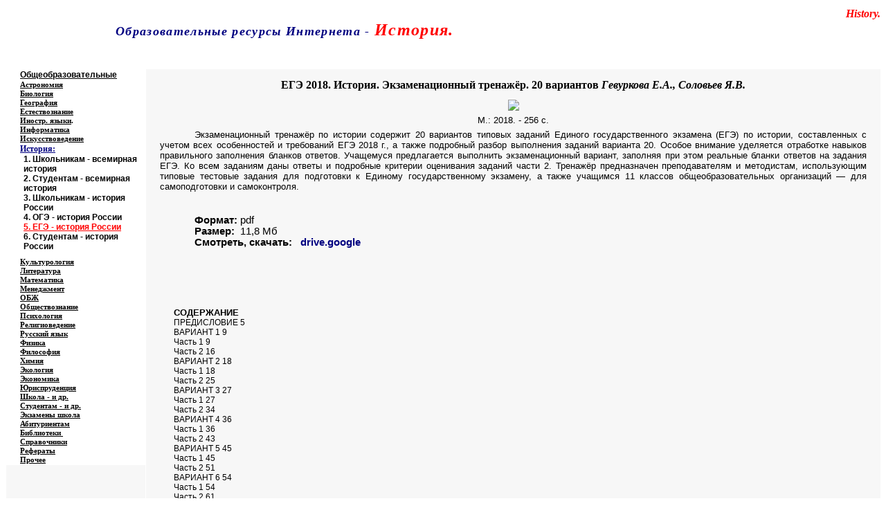

--- FILE ---
content_type: text/html
request_url: https://www.at.alleng.org/d/hist/hist663.htm
body_size: 7509
content:
<?php include ($_SERVER['DOCUMENT_ROOT'] . '/_config.php'); ?>
<html xmlns:v="urn:schemas-microsoft-com:vml" xmlns:o="urn:schemas-microsoft-com:office:office" xmlns="http://www.w3.org/TR/REC-html40">

<head>
<meta http-equiv="Content-Language" content="ru">
<meta name="keywords" content="скачать егэ 2018 история экзаменационный тренажер гевуркова">
<meta name="description" content="Скачать: ЕГЭ 2018. История. Экзаменационный тренажёр. 20 вариантов Гевуркова Е.А., Соловьев Я.В.  (2018, 256с.)  (pdf)">
<meta name="GENERATOR" content="Microsoft FrontPage 6.0">
<meta name="ProgId" content="FrontPage.Editor.Document">
<meta http-equiv="Content-Type" content="text/html; charset=windows-1251">

<title>ЕГЭ 2018. История. Экзаменационный тренажёр. 20 вариантов Гевуркова Е.А., 
Соловьев Я.В. </title>
<!--[if !mso]>
<style>h1
	{margin-right:0cm;
	margin-left:0cm;
	font-size:19.5pt;
	font-family:Arial;
	color:#1C1C1C;
	font-weight:bold}
 table.MsoNormalTable
	{mso-style-parent:"";
	font-size:10.0pt;
	font-family:"Times New Roman";
	}
h4
	{margin-top:12.0pt;
	margin-right:0cm;
	margin-bottom:3.0pt;
	margin-left:0cm;
	page-break-after:avoid;
	font-size:14.0pt;
	font-family:"Times New Roman"}
h2
	{margin-bottom:.0001pt;
	text-align:justify;
	page-break-after:avoid;
	font-size:12.0pt;
	font-family:Arial;
	font-weight:normal; margin-left:0cm; margin-right:0cm; margin-top:0cm}
 li.MsoNormal
	{mso-style-parent:"";
	margin-bottom:.0001pt;
	font-size:12.0pt;
	font-family:"Times New Roman";
	margin-left:0cm; margin-right:0cm; margin-top:0cm}
</style>
<![endif]-->
<script language="JavaScript">
<!--
function FP_preloadImgs() {//v1.0
 var d=document,a=arguments; if(!d.FP_imgs) d.FP_imgs=new Array();
 for(var i=0; i<a.length; i++) { d.FP_imgs[i]=new Image; d.FP_imgs[i].src=a[i]; }
}
// -->
</script>
</head>

<body bgcolor="#FFFFFF" onload="FP_preloadImgs(/*url*/'../button7.jpg')">

<div align="center">

<div align="center">
<?php echo $banner; ?>
<table border="0" width="100%" id="table4" cellspacing="0" cellpadding="0">
	<tr>
		<td width="12%" align="center" bgcolor="#FFFFFF" valign="top" rowspan="2" background="../../images/122.JPG">
			<p style="margin-top: 0; margin-bottom: 0"><b>
			<span style="text-decoration: none">
			<font color="#000080" face="Times New Roman"><span lang="en-us">&nbsp;</span></font></span></b><p style="margin-top: 0; margin-bottom: 0">
			<b>
			<span style="text-decoration: none">
			<font color="#000080" face="Times New Roman"><span lang="en-us">&nbsp;</span></font></span></b><p style="margin-top: 0; margin-bottom: 0" align="center">
			<span lang="en-us"><b><font face="Times New Roman" color="#000080">&nbsp;</font></b></span><p style="margin-top: 0; margin-bottom: 0" align="center">
			&nbsp;</td>
		<td width="88%" align="left" bgcolor="#FFFFFF" valign="top" colspan="3" background="../../edu_images/logo1/log_hist.JPG">
			<p align="right" style="margin-top: 3px; margin-bottom: 0">
			<b>
			<i>
			<font color="#FFFFFF" face="Times New Roman"><span lang="en-us">Educational resources of 
			the Internet </span>- </font> <span lang="en-us">
			<font color="#FF0000" face="Times New Roman">History.</font><font color="#FFFFFF" face="Times New Roman"> </font> </span></i>
			</b></p>
			<p align="left" style="margin-top: -2px; margin-bottom: 24px">
			<i>
			<b>
			<font style="font-size: 20pt" color="#FFFFFF">
			&nbsp;</font><span style="letter-spacing: 1pt"><font face="Tahoma" color="#000080" size="4">Образовательные ресурсы Интернета<span lang="en-us"> 
			- </span></font></span></b><span style="letter-spacing: 1pt">
			<font face="Tahoma">
			<b>
			<font color="#FF0000" size="5">История.</font></b></font></span></i></td>
	</tr>
	<tr>
		<td width="65%" align="center" bgcolor="#FFFFFF" background="../../images/01.JPG">
			<p align="left" style="margin-top: 1px; margin-bottom: 1px"><b>
			<span style="text-decoration: none">
			<font size="1" face="Verdana" color="#FFFFFF"> 
			<span lang="en-us">&nbsp;&nbsp;&nbsp;&nbsp; 
			</span>&nbsp;&nbsp; 
			<a href="../../index.htm" style="font-family: arial,sans-serif"><span style="text-decoration: none">
			<font color="#FFFFFF" face="Verdana">Главная 
			страница</font></span></a></font></span><font color="#FFFFFF" face="Verdana"><a href="../../index.htm" style="font-family: arial,sans-serif"><span style="text-decoration: none"><font size="1" color="#FFFFFF" face="Verdana"> 
			(Содержание)</font></span></a></font></b></td>
		<td width="11%" align="center" bgcolor="#FFFFFF" background="../../images/02.JPG">
			&nbsp;</td>
		<td width="12%" align="center" bgcolor="#FFFFFF" background="../../images/02.JPG">
			&nbsp;</td>
	</tr>
</table>
</div>
</div>
<div align="center">
<table border="0" width="100%" id="table2" cellspacing="0" cellpadding="0">
	<tr>
		<td width="16%" bgcolor="#FFFFFF" style="border: 1px solid #FFFFFF" background="../../images/111.JPG">
		<p style="margin-left: 20px; margin-top:0; margin-bottom:0">
			<span style="font-family: Arial">
			<font color="#000000">
			<a href="../../edu/educ.htm"><span style="text-decoration: none">
			<font color="#000000" style="font-size: 9pt; font-weight: 700">
			Общеобразовательные</font></span></a></font></span></td>
		<td rowspan="33" width="84%" bgcolor="#F7F7F7" align="center" valign="top" height="100%">
		<?php echo $block_begun; ?>
		<h1 align="center" style="margin-left:0; margin-right:0; margin-top:14px; margin-bottom:12px">
<span style="font-family: Georgia; ">
<font size="3" color="#000000">ЕГЭ 2018. История. Экзаменационный тренажёр. 20 
вариантов <i>Гевуркова Е.А., Соловьев Я.В.</i></font></span></h1>
			<p style="margin-top: 0px; margin-bottom: 0">
			<img border="0" src="../../d_images/hist/663_small.jpg" xthumbnail-orig-image="../../d_images/hist/663.jpg"><p style="margin:6px 10px; ">
			<font face="Arial" size="2">М.: 2018. - 256 с. </font>
		<p style="margin:0 20px; ; text-indent:50px" align="justify">
			<font face="Arial" size="2">Экзаменационный тренажёр по истории 
			содержит 20 вариантов типовых заданий Единого государственного 
			экзамена (ЕГЭ) по истории, составленных с учетом всех особенностей и 
			требований ЕГЭ 2018 г., а также подробный разбор выполнения заданий 
			варианта 20. Особое внимание уделяется отработке навыков правильного 
			заполнения бланков ответов. Учащемуся предлагается выполнить 
			экзаменационный вариант, заполняя при этом реальные бланки ответов 
			на задания ЕГЭ. Ко всем заданиям даны ответы и подробные критерии 
			оценивания заданий части 2. Тренажёр предназначен преподавателям и 
			методистам, использующим типовые тестовые задания для подготовки к 
			Единому государственному экзамену, а также учащимся 11 классов 
			общеобразовательных организаций — для самоподготовки и самоконтроля.<br>
&nbsp;</font><p style="margin:0 20px; ; text-indent:50px" align="justify">
			&nbsp;<p class="MsoNormal" align="justify" style="margin:0 20px; text-indent:50px; ">
<font face="Arial" style="font-size: 11pt"><b>Формат:</b> <span lang="en-us">
pdf
</span>&nbsp;&nbsp;&nbsp;</font><font face="Arial" size="2">&nbsp; &nbsp; </font>
<font face="Arial" style="font-size: 11pt">&nbsp;</font></p>
<p class="MsoNormal" align="justify" style="margin:0 20px; text-indent:50px; ">
<font face="Arial" style="font-size: 11pt"><b>Размер:</b> <span lang="en-us">
&nbsp;</span>11,8 Мб </font></p>
		<p class="MsoNormal" align="justify" style="margin:0 20px; text-indent:50px; ">
<font face="Arial" style="font-size: 11pt; font-weight: 700">Смотреть, скачать: &nbsp;</font><font face="Arial" style="font-size: 11pt">&nbsp;</font><b><span style="font-family: Arial; background-image: none; background-repeat: repeat; background-attachment: scroll; background-position: 0% 0%"><font style="font-size: 11pt"><span lang="en-us"><a style="color: #000080; text-underline: single; text-decoration: none" target="_blank" href="https://drive.google.com/open?id=1NpEjrxUpXyr1w0SqMP9BX3ioPNxRWzE9">drive.google</a></span></font></span></b><font face="Arial"><span lang="en-us"><font style="font-size: 11pt"> </font></span>
</font><font style="font-size: 11pt" face="Arial">&nbsp;</font></p>
		<p style="margin:0 20px; ; text-indent:50px" align="justify">
			&nbsp;<p style="margin:0 20px; ; text-indent:50px" align="justify">
			&nbsp;<p style="margin:0 20px; ; text-indent:50px" align="justify">
			&nbsp;<p style="; margin-left:40px; margin-right:20px; margin-top:0; margin-bottom:0" align="justify">
			&nbsp;<p class="answer" style="margin-bottom:0; margin-left:40px; margin-right:20px; margin-top:0" align="left">
		<span lang="EN-US" style="font-size: 9pt; font-family: Arial">&nbsp;</span></p>
		<p class="MsoNormal" align="left" style="margin-left:40px; margin-right:20px; margin-top:0; margin-bottom:0">
<font face="Arial" size="2"><b>СОДЕРЖАНИЕ<br>
</b></font><font face="Arial" style="font-size: 9pt">ПРЕДИСЛОВИЕ 5<br>
ВАРИАНТ 1 9<br>
Часть 1 9<br>
Часть 2 16<br>
ВАРИАНТ 2 18<br>
Часть 1 18<br>
Часть 2 25<br>
ВАРИАНТ 3 27<br>
Часть 1 27<br>
Часть 2 34<br>
ВАРИАНТ 4 36<br>
Часть 1 36<br>
Часть 2 43<br>
ВАРИАНТ 5 45<br>
Часть 1 45<br>
Часть 2 51<br>
ВАРИАНТ 6 54<br>
Часть 1 54<br>
Часть 2 61<br>
ВАРИАНТ 7 63<br>
Часть 1 63<br>
Часть 2 70<br>
ВАРИАНТ 8 72<br>
Часть 1 72<br>
Часть 2 79<br>
ВАРИАНТ 9 81<br>
Часть 1 81<br>
Часть 2 88<br>
ВАРИАНТ 10 90<br>
Часть 1 90<br>
Часть 2 96<br>
ВАРИАНТ 11 99<br>
Часть 1 99<br>
Часть 2 106<br>
ВАРИАНТ 12 108<br>
Часть 1 108<br>
Часть 2 114<br>
ВАРИАНТ 13 117<br>
Часть 1 117<br>
Часть 2 124<br>
ВАРИАНТ14 126<br>
Часть 1 126<br>
Часть 2 133<br>
ВАРИАНТ 15 135<br>
Часть 1 135<br>
Часть 2 142<br>
ВАРИАНТ 16 144<br>
Часть 1 144<br>
Часть 2 150<br>
ВАРИАНТ 17 153<br>
Часть 1 153<br>
Часть 2 159<br>
Вариант 18 162<br>
Часть 1 162<br>
Часть 2 168<br>
ВАРИАНТ 19 170<br>
Часть 1 170<br>
Часть 2 176<br>
ВАРИАНТ 20 179<br>
Часть 1 179<br>
Часть 2 185<br>
ОТВЕТЫ .188<br>
РАЗБОР ЗАДАНИЙ ВАРИАНТА 20 247<br>
<br>
<br>
Предлагаемое пособие включает 20 вариантов типовых тестовых заданий ЕГЭ по 
истории, ответы к каждому заданию, критерии проверки и оценки выполнения заданий 
с развернутым ответом, а также подробный разбор одного из вариантов.<br>
Структура содержащихся в пособии экзаменационных работ и типы заданий полностью 
соответствуют демонстрационной версии Единого государственного экзамена, 
опубликованной в открытой печати и помещенной в Интернете.<br>
В части 1 экзаменационной работы представлено 19 заданий, требующих краткого 
ответа в виде последовательности цифр или слова (словосочетания). Задания с 
кратким ответом проверяют следующие умения: устанавливать последовательность 
исторических событий; группировать историческую информацию; систематизировать 
исторический материал на основе представлений об общих тенденциях исторического 
процесса; извлекать информацию из источника; работать с картой (схемой) и 
иллюстративным материалом и др.<br>
Часть 2 состоит из 6 заданий с развернутым ответом.<br>
Эти задания проверяют следующий комплекс знаний и умений: устанавливать 
авторство, время, обстоятельства и цели создания источника; анализировать 
позицию автора и участников описываемых в источнике событий; различать в 
исторической информации факты и мнения, описания и объяснения, гипотезы и 
теории; устанавливать комплекс причинно-следственных связей и др.<br>
Эта часть работы проверяется специально подготовленными экспертами. Чтобы 
обеспечить единство требований к оцениванию ответов выпускников, разрабатываются 
специальные инструкции (критерии), на которые ориентируются эксперты. Подобного 
рода инструкции представлены и в данном пособии в разделе «Ответы».<br>
В пособии также представлен подробный разбор заданий варианта 20. Авторы дают 
советы по выполнению заданий разного типа на экзамене, указывая на те сложности 
и проблемы, с которыми могут столкнуться выпускники.<br>
Надеемся, что предлагаемое пособие позволит учащимся успешно подготовиться к 
Единому государственному экзамену.<br>
<br>
&nbsp;</font></p>
			<hr width="95%" noshade color="#C0C0C0" size="5">

<p class="MsoNormal" align="center" style="margin-left: 50px; margin-top: 5px; margin-bottom: 0; text-indent:-45px; margin-right:10px">
<span style="background-color: #FFFFFF">О том, как читать книги в форматах
<span lang="en-us">pdf</span>, </span>
<span style="background-color: #FFFFFF" lang="en-us">djvu</span><span style="background-color: #FFFFFF"> 
- см. раздел &quot;<a href="../../proch/winr.htm"><span style="text-decoration: none"><font color="#000080">Программы; архиваторы; форматы 
</font></span> </a>
</span><a href="../../proch/winr.htm">
<span style="text-decoration: none; background-color:#FFFFFF" lang="en-us"><font color="#000080">pdf, djvu </font>
</span> 
<span style="text-decoration: none; background-color: #FFFFFF">
<font color="#000080">и др.</font></span></a><span style="background-color: #FFFFFF">&quot;</span><span style="background-color: #FFFFFF" lang="en-us">
</span></p>

			<hr width="95%">

		<p class="MsoNormal" style="margin-top: 0; margin-bottom:0">
			&nbsp;</p>
		<p class="MsoNormal" style="margin-top: 0; margin-bottom:0">
			&nbsp;<?php echo $bannerA; ?></p>
		<p class="MsoNormal" style="margin-top: 0; margin-bottom:0">
			&nbsp;</p>
		<p class="MsoNormal" style="margin-top: 0; margin-bottom:0">
			&nbsp;</p>
		<p class="MsoNormal" align="center" style="text-indent: -45px; margin-left: 50px; margin-right: 10px; margin-top: 5px; margin-bottom: 0">&nbsp;</td>
	</tr>
	<tr>
		<td width="16%" bgcolor="#FFFFFF" style="border: 1px solid #FFFFFF" background="../../images/111.JPG">
		<p style="margin-left: 20px; margin-top:0; margin-bottom:0">
<span style="text-decoration: none; "><a href="../../edu/astr.htm">
<font color="#000000" face="Georgia" style="font-size: 8pt">
<span style="text-decoration: none; font-weight:700">
Астрономия</span></font></a></span></td>
	</tr>
	<tr>
		<td width="16%" bgcolor="#FFFFFF" style="border: 1px solid #FFFFFF" background="../../images/111.JPG">
		<p style="margin-left: 20px; margin-top:0; margin-bottom:0">
			<a href="../../edu/bio.htm">
			<font color="#000000" face="Georgia" style="font-size: 8pt">
			<span style="text-decoration: none; font-weight:700">Биология</span></font></a></td>
	</tr>
	<tr>
		<td width="16%" bgcolor="#FFFFFF" style="border: 1px solid #FFFFFF" background="../../images/111.JPG">
		<p style="margin-left: 20px; margin-top:0; margin-bottom:0">
			<a href="../../edu/geogr.htm">
			<font color="#000000" face="Georgia" style="font-size: 8pt">
			<span style="text-decoration: none; font-weight:700">География</span></font></a></td>
	</tr>
	<tr>
		<td width="16%" bgcolor="#FFFFFF" style="border: 1px solid #FFFFFF" background="../../images/111.JPG">
		<p style="margin-left: 20px; margin-top:0; margin-bottom:0">
			<font face="Georgia" color="#FF00FF">
			<a href="../../edu/natur.htm"><span style="text-decoration: none">
			<font color="#000000" style="font-size: 8pt; font-weight: 700">Естествознание</font></span></a></font></td>
	</tr>
	<tr>
		<td width="16%" bgcolor="#FFFFFF" style="border: 1px solid #FFFFFF" background="../../images/111.JPG">
		<p style="margin-left: 20px; margin-top:0; margin-bottom:0"><b>
			<font color="#FF00FF">
			<a href="../../edu/forlang.htm"><span style="text-decoration: none">
			<font color="#000000" face="Georgia" style="font-size: 8pt">Иностр. языки</font></span></a></font><font face="Georgia" style="font-size: 8pt">.</font></b></td>
	</tr>
	<tr>
		<td width="16%" bgcolor="#FFFFFF" style="border: 1px solid #FFFFFF" background="../../images/111.JPG">
		<p style="margin-left: 20px; margin-top:0; margin-bottom:0">
			<a href="../../edu/comp.htm"><span style="text-decoration: none">
			<font color="#000000" face="Georgia" style="font-size: 8pt; font-weight:700">Информатика</font></span></a></td>
	</tr>
	<tr>
		<td width="16%" bgcolor="#FFFFFF" style="border: 1px solid #FFFFFF" background="../../images/111.JPG">
		<p style="margin-left: 20px; margin-top:0; margin-bottom:0">
			<font face="Georgia" color="#FF00FF">
			<a href="../../edu/art.htm">
			<span style="text-decoration: none; ">
			<font color="#000000" style="font-size: 8pt; font-weight: 700">Искусствоведение</font></span></a></font></td>
	</tr>
	<tr>
		<td width="16%" bgcolor="#FFFFFF" style="border: 1px solid #FFFFFF" background="../../images/111.JPG">
		<p style="margin-left: 20px; margin-top: 0; margin-bottom: 0">
			<span style="font-family: Georgia; font-weight: 700; font-size: 9pt">
			<a href="../../edu/hist.htm"><span style="text-decoration: none">
			<font color="#000080">История:</font></span></a></span></p>
  <p style='margin-top:0;margin-right:0cm;margin-bottom:0cm;margin-left:25px;
  margin-bottom:0'>
	<font face="Arial" style="font-size: 9pt; font-weight: 700"><span lang="en-us">
	1</span>.
	<a target="_blank" href="../../edu/hist1.htm" style="text-decoration: none">
	<font color="#000000">Школьникам - всемирная история</font></a></font></p>
	<p style='margin-top:0;margin-right:0cm;margin-bottom:0cm;margin-left:25px;
  margin-bottom:0'>
	<font face="Arial" style="font-size: 9pt; font-weight: 700">2. 
	<a target="_blank" href="../../edu/hist2.htm" style="text-decoration: none">
	<font color="#000000">Студентам - всемирная история</font></a></font></p>
	<p style='margin-top:0;margin-right:0cm;margin-bottom:0cm;margin-left:25px;
  margin-bottom:0'>
	<font face="Arial" style="font-size: 9pt; font-weight: 700">3. 
	<a target="_blank" href="../../edu/hist3.htm" style="text-decoration: none">
	<font color="#000000">Школьникам - история России</font></a> </font></p>
	<p style='margin-top:0;margin-right:0cm;margin-bottom:0cm;margin-left:25px;
  margin-bottom:0'>
	<span style="font-weight: 700"><font face="Arial" style="font-size: 9pt">4.
	<a target="_blank" style="text-decoration: none" href="../../edu/hist5.htm">
	<font color="#000000">ОГЭ - история России</font></a></font></span></p>
	<p style='margin-top:0;margin-right:0cm;margin-bottom:0cm;margin-left:25px;
  margin-bottom:0'>
	<font face="Arial" style="font-size: 9pt; font-weight: 700">
	<font color="#FF0000"><u>5. 
	</u></font>
	<font color="#000000">
	<a target="_blank" href="../../edu/hist6.htm">
	<font color="#FF0000">ЕГЭ - история</font></a></font><font color="#FF0000"><u></a></u></font><a target="_blank" href="../../edu/hist6.htm"><font color="#FF0000"> 
	России</font></a></font></p>
	<p style='margin-top:0;margin-right:0cm;margin-bottom:0cm;margin-left:25px;
  margin-bottom:8px'>
	<span style="font-weight: 700"><font face="Arial" style="font-size: 9pt">6</font></span><font face="Arial" style="font-size: 9pt; font-weight: 700">. 
	<a target="_blank" href="../../edu/hist4.htm" style="text-decoration: none">
	<font color="#000000">Студентам - история России</font></a><font color="#000000"><a href="../../edu/hist4.htm" style="text-decoration: none">
	</a></font></font></p>
			</td>
	</tr>
	<tr>
		<td width="16%" bgcolor="#FFFFFF" style="border: 1px solid #FFFFFF" background="../../images/111.JPG">
		<p style="margin-left: 20px; margin-top:0; margin-bottom:0">
			<font color="#FF00FF"><a href="../../edu/cultur.htm">
			<span style="text-decoration: none">
			<font color="#000000" face="Georgia" style="font-size: 8pt; font-weight:700">Культурология</font></span></a></font></td>
	</tr>
	<tr>
		<td width="16%" bgcolor="#FFFFFF" style="border: 1px solid #FFFFFF" background="../../images/111.JPG">
		<p style="margin-left: 20px; margin-top:0; margin-bottom:0"><b>
		<font face="Georgia" style="font-size: 8pt">
		<a href="../../edu/liter.htm">
		<span style="text-decoration: none"><font color="#000000">Литература</font></span></a></font></b></td>
	</tr>
	<tr>
		<td width="16%" bgcolor="#FFFFFF" style="border: 1px solid #FFFFFF" background="../../images/111.JPG">
		<p style="margin-left: 20px; margin-top:0; margin-bottom:0">
			<a href="../../edu/math.htm">
			<font color="#000000" face="Georgia" style="font-size: 8pt">
			<span style="text-decoration: none; font-weight:700">Математика</span></font></a></td>
	</tr>
	<tr>
		<td width="16%" bgcolor="#FFFFFF" style="border: 1px solid #FFFFFF" background="../../images/111.JPG">
		<p style="margin-left: 20px; margin-top:0; margin-bottom:0">
			<font face="Georgia" style="font-size: 8pt" color="#FF00FF">
			<a href="../../edu/manag.htm">
			<span style="text-decoration: none; font-weight:700">
			<font color="#000000">Менеджмент</font></span></a></font></td>
	</tr>
	<tr>
		<td width="16%" bgcolor="#FFFFFF" style="border: 1px solid #FFFFFF" background="../../images/111.JPG">
		<p style="margin-left: 20px; margin-top:0; margin-bottom:0">
			<a href="../../edu/saf.htm">
			<font color="#000000" face="Georgia" style="font-size: 8pt">
			<span style="text-decoration: none; font-weight:700">ОБЖ</span></font></a></td>
	</tr>
	<tr>
		<td width="16%" bgcolor="#FFFFFF" style="border: 1px solid #FFFFFF" background="../../images/111.JPG">
		<p style="margin-left: 20px; margin-top:0; margin-bottom:0">
			<a href="../../edu/social.htm">
			<font color="#000000" face="Georgia" style="font-size: 8pt">
			<span style="text-decoration: none; font-weight:700">Обществознание</span></font></a></td>
	</tr>
	<tr>
		<td width="16%" bgcolor="#FFFFFF" style="border: 1px solid #FFFFFF" background="../../images/111.JPG">
		<p style="margin-left: 20px; margin-top:0; margin-bottom:0">
			<font color="#FF00FF"><a href="../../edu/psych.htm">
			<span style="text-decoration: none">
			<font color="#000000" face="Georgia" style="font-size: 8pt; font-weight:700">Психология</font></span></a></font></td>
	</tr>
	<tr>
		<td width="16%" bgcolor="#FFFFFF" style="border: 1px solid #FFFFFF" background="../../images/111.JPG">
		<p style="margin-left: 20px; margin-top:0; margin-bottom:0">
			<font face="Georgia" style="font-size: 8pt; font-weight:700" color="#FF00FF">
			<a href="../../edu/relig.htm"><span style="text-decoration: none">
			<font color="#000000">Религиоведение</font></span></a> </font></td>
	</tr>
	<tr>
		<td width="16%" bgcolor="#FFFFFF" style="border: 1px solid #FFFFFF" background="../../images/111.JPG">
		<p style="margin-left: 20px; margin-top: 0; margin-bottom: 0">
			<a href="../../edu/ruslang.htm">
			<font color="#000000" face="Georgia" style="font-size: 8pt">
			<span style="text-decoration: none; font-weight:700">
			Русский язык</span></font></a></td>
	</tr>
	<tr>
		<td width="16%" bgcolor="#FFFFFF" style="border: 1px solid #FFFFFF" background="../../images/111.JPG">
		<p style="margin-left: 20px; margin-top: 0; margin-bottom: 0">
			<a href="../../edu/phys.htm">
			<font color="#000000" face="Georgia" style="font-size: 8pt">
			<span style="text-decoration: none; font-weight:700">Физика</span></font></a></td>
	</tr>
	<tr>
		<td width="16%" bgcolor="#FFFFFF" style="border: 1px solid #FFFFFF" background="../../images/111.JPG">
		<p style="margin-left: 20px; margin-top: 0; margin-bottom: 0">
			<span style="font-family: Georgia; font-weight:700">
			<font color="#FF00FF" style="font-size: 8pt">
			<a href="../../edu/philos.htm">
			<span style="text-decoration: none"><font color="#000000">Философия</font></span></a>&nbsp; </font></span></td>
	</tr>
	<tr>
		<td width="16%" bgcolor="#FFFFFF" style="border: 1px solid #FFFFFF" background="../../images/111.JPG">
		<p style="margin-left: 20px; margin-top: 0; margin-bottom: 0">
			<span style="font-family: Georgia; ">
			<a href="../../edu/chem.htm"><font color="#000000" style="font-size: 8pt">
			<span style="text-decoration: none; font-weight:700">Химия</span></font></a></span></td>
	</tr>
	<tr>
		<td width="16%" bgcolor="#FFFFFF" style="border: 1px solid #FFFFFF" background="../../images/111.JPG">
		<p style="margin-left: 20px; margin-top: 0; margin-bottom: 0">
			<span style="font-family: Georgia; ">
			<font color="#FF00FF"><a href="../../edu/ecolog.htm">
			<span style="text-decoration: none; font-weight:700">
		<font color="#000000" style="font-size: 8pt">Экология</font></span></a></font></span></td>
	</tr>
	<tr>
		<td width="16%" bgcolor="#FFFFFF" style="border: 1px solid #FFFFFF" background="../../images/111.JPG">
		<p style="margin-left: 20px; margin-top: 0; margin-bottom: 0">
			<font color="#FF00FF">
			<span style="font-family: Georgia; font-size: 8pt">
			<a href="../../edu/econom.htm">
			<span style="text-decoration: none; font-weight:700">
			<font color="#000000">Экономика</font></span></a></span></font></td>
	</tr>
	<tr>
		<td width="16%" bgcolor="#FFFFFF" style="border: 1px solid #FFFFFF" background="../../images/111.JPG">
		<p style="margin-left: 20px; margin-top: 0; margin-bottom: 0">
			<font color="#FF00FF">
			<span style="font-family: Georgia; font-size: 8pt; font-weight:700">
			<a href="../../edu/jurispr.htm"><span style="text-decoration: none">
			<font color="#000000">Юриспруденция</font></span></a>
			</span></font></td>
	</tr>
	<tr>
		<td width="16%" bgcolor="#FFFFFF" style="border: 1px solid #FFFFFF" background="../../images/111.JPG">
		<p style="margin-left: 20px; margin-top: 0; margin-bottom: 0">
			<span style="text-decoration: none; font-family: Georgia; font-size: 8pt">
			<font color="#FF00FF"><a href="../../edu/add.htm">
			<span style="text-decoration: none; font-weight:700"><font color="#000000">Школа - и др.</font></span></a></font></span></td>
	</tr>
	<tr>
		<td width="16%" bgcolor="#FFFFFF" style="border: 1px solid #FFFFFF" background="../../images/111.JPG">
		<p style="margin-left: 20px; margin-top: 0; margin-bottom: 0">
			<span style="font-family: Georgia; font-size: 8pt">
			<a href="../../edu/var.htm">
			<span style="text-decoration: none; font-weight:700">
			<font color="#000000">Студентам - и др.</font></span></a></span></td>
	</tr>
	<tr>
		<td width="16%" bgcolor="#FFFFFF" style="border: 1px solid #FFFFFF" background="../../images/111.JPG">
		<p style="margin-left: 20px; margin-top: 0; margin-bottom: 0">
			<span style="font-family: Georgia; font-size: 8pt; font-weight:700">
			<span style="text-decoration: none"><font color="#000000">
			<a href="../../edu/schexam.htm"><span style="text-decoration: none">
			<font color="#000000">Экзамены</font></span></a></font></span><a href="../../edu/schexam.htm"><span style="text-decoration: none"><font color="#000000"> 
			школа</font></span></a></span></td>
	</tr>
	<tr>
		<td width="16%" bgcolor="#FFFFFF" style="border: 1px solid #FFFFFF" background="../../images/111.JPG">
		<p style="margin-left: 20px; margin-top: 0; margin-bottom: 0">
			<span style="font-family: Georgia; font-size: 8pt">
			<a href="../../edu/grad.htm">
			<span style="text-decoration: none; font-weight:700">
			<font color="#000000">Абитуриентам</font></span></a></span></td>
	</tr>
	<tr>
		<td width="16%" bgcolor="#FFFFFF" style="border: 1px solid #FFFFFF" background="../../images/111.JPG">
		<p style="margin-left: 20px; margin-top: 0; margin-bottom: 0">
			<span style="font-size: 8pt; font-family: Georgia; font-weight:700">
			<a href="../../edu/libr.htm"><font color="#000000">
			<span style="text-decoration: none">Библиотеки</span></font></a><a href="../../edu/student.htm"><font color="#000000"><span style="text-decoration: none">&nbsp;</span></font></a></span></td>
	</tr>
	<tr>
		<td width="16%" bgcolor="#FFFFFF" style="border: 1px solid #FFFFFF" background="../../images/111.JPG">
		<p style="margin-left: 20px; margin-top: 0; margin-bottom: 0">
			<span style="font-family: Georgia; font-size: 8pt">
			<a href="../../edu/inform.htm">
			<span style="text-decoration: none; font-weight:700">
			<font color="#000000">Справочники</font></span></a></span></td>
	</tr>
	<tr>
		<td width="16%" bgcolor="#FFFFFF" style="border: 1px solid #FFFFFF" background="../../images/111.JPG">
		<p style="margin-left: 20px; margin-top: 0; margin-bottom: 0">
			<span style="font-size: 8pt; font-family: Georgia">
			<font color="#000000"><a href="../../edu/studref.htm">
			<font color="#000000">
			<span style="text-decoration: none; font-weight:700"> 
			Рефераты</span></font></a></font></span></td>
	</tr>
	<tr>
		<td width="0" bgcolor="#FFFFFF" style="border: 1px solid #FFFFFF" background="../../images/111.JPG">
		<p style="margin-left: 20px; margin-top: 0; margin-bottom: 0">
			<span style="font-size: 8pt; font-family: Georgia">
			<font color="#000000">
			<a href="../../index.htm">
			<span style="text-decoration: none; font-weight:700">
			<font color="#000000">Прочее</font></span></a></font></span></td>
	</tr>
	<tr>
		<td width="0" bgcolor="#F7F7F7" style="border: 1px solid #FFFFFF" align="left" valign="top">
		<p style="margin-top: 0; margin-bottom: 0">&nbsp;</p>
		<p style="margin-top: 0; margin-bottom: 0" align="center">&nbsp;<?php echo $banner1; ?></p>
		<p style="margin-top: 0; margin-bottom: 0" align="center">&nbsp;<?php echo $banner2; ?></p>
		<p style="margin-top: 0; margin-bottom: 0" align="center">&nbsp;<?php echo $banner3; ?></p>
		<p style="margin-top: 0; margin-bottom: 0" align="center">&nbsp;<?php echo $banner4; ?></p>
		<p style="margin-top: 0; margin-bottom: 0" align="center">&nbsp;<?php echo $banner5; ?></p>
		<p style="margin-top: 0; margin-bottom: 0">&nbsp;</p>
		<p style="margin-top: 0; margin-bottom: 0">&nbsp;</p>
		<p style="margin-top: 0; margin-bottom: 0">&nbsp;<p style="margin-top: 0; margin-bottom: 0">&nbsp;<p style="margin-top: 0; margin-bottom: 0">&nbsp;<p style="margin-top: 0; margin-bottom: 0">&nbsp;<p style="margin-top: 0; margin-bottom: 0">&nbsp;<p style="margin-top: 0; margin-bottom: 0">&nbsp;<p style="margin-top: 0; margin-bottom: 0">&nbsp;<p style="margin-top: 0; margin-bottom: 0">&nbsp;<p style="margin-top: 0; margin-bottom: 0">&nbsp;<p style="margin-top: 0; margin-bottom: 0">&nbsp;<p style="margin-top: 0; margin-bottom: 0">&nbsp;<p style="margin-top: 0; margin-bottom: 0">&nbsp;<p style="margin-top: 0; margin-bottom: 0">&nbsp;<p style="margin-top: 0; margin-bottom: 0">&nbsp;<p style="margin-top: 0; margin-bottom: 0">&nbsp;<p style="margin-top: 0; margin-bottom: 0">&nbsp;<p style="margin-top: 0; margin-bottom: 0">&nbsp;<p style="margin-top: 0; margin-bottom: 0">&nbsp;<p style="margin-top: 0; margin-bottom: 0">&nbsp;<p style="margin-top: 0; margin-bottom: 0">&nbsp;<p style="margin-top: 0; margin-bottom: 0">&nbsp;<p style="margin-top: 0; margin-bottom: 0">&nbsp;<p style="margin-top: 0; margin-bottom: 0">&nbsp;<p style="margin-top: 0; margin-bottom: 0">&nbsp;<p style="margin-top: 0; margin-bottom: 0">&nbsp;<p style="margin-top: 0; margin-bottom: 0">&nbsp;<p style="margin-top: 0; margin-bottom: 0">&nbsp;<p style="margin-top: 0; margin-bottom: 0">&nbsp;<p style="margin-top: 0; margin-bottom: 0">&nbsp;<p style="margin-top: 0; margin-bottom: 0">&nbsp;<p style="margin-top: 0; margin-bottom: 0">&nbsp;<p style="margin-top: 0; margin-bottom: 0">&nbsp;<p style="margin-top: 0; margin-bottom: 0">&nbsp;<p style="margin-top: 0; margin-bottom: 0">&nbsp;<p style="margin-top: 0; margin-bottom: 0">&nbsp;<p style="margin-top: 0; margin-bottom: 0">&nbsp;<p style="margin-top: 0; margin-bottom: 0">&nbsp;<p style="margin-top: 0; margin-bottom: 0">&nbsp;<p style="margin-top: 0; margin-bottom: 0">&nbsp;<p style="margin-top: 0; margin-bottom: 0">&nbsp;<p style="margin-top: 0; margin-bottom: 0">&nbsp;<p style="margin-top: 0; margin-bottom: 0">&nbsp;<p style="margin-top: 0; margin-bottom: 0">&nbsp;<p style="margin-top: 0; margin-bottom: 0">&nbsp;<p style="margin-top: 0; margin-bottom: 0">&nbsp;<p style="margin-top: 0; margin-bottom: 0">&nbsp;<p style="margin-top: 0; margin-bottom: 0">&nbsp;<p style="margin-top: 0; margin-bottom: 0">&nbsp;<p style="margin-top: 0; margin-bottom: 0">&nbsp;<p style="margin-top: 0; margin-bottom: 0">&nbsp;<p style="margin-top: 0; margin-bottom: 0">&nbsp;<p style="margin-top: 0; margin-bottom: 0">&nbsp;<p style="margin-top: 0; margin-bottom: 0">&nbsp;<p style="margin-top: 0; margin-bottom: 0">&nbsp;<p style="margin-top: 0; margin-bottom: 0">&nbsp;<p style="margin-top: 0; margin-bottom: 0">&nbsp;<p style="margin-top: 0; margin-bottom: 0">&nbsp;<p style="margin-top: 0; margin-bottom: 0">&nbsp;<p style="margin-top: 0; margin-bottom: 0">&nbsp;<p style="margin-top: 0; margin-bottom: 0">&nbsp;<p style="margin-top: 0; margin-bottom: 0">&nbsp;<p style="margin-top: 0; margin-bottom: 0">&nbsp;</td>
	</tr>
	<tr>
		<td colspan="2" bgcolor="#F7F7F7" align="center">
			<div align="center">
	<table border="0" width="100%" id="table3" cellspacing="0" cellpadding="0">
		<tr>
			<td bgcolor="#FFFFFF" style="width: 0; height: 0" background="../../images/113.JPG">
			<p align="center" style="margin-top: 4px; margin-bottom: 4px">
			<span style="font-family: Georgia; font-size: 8pt">&nbsp;</span><font size="-1">Copyright
			<span lang="en-us">&nbsp;</span>© <span lang="en-us">2006</span>-200<span lang="en-us">7&nbsp;
			</span>&nbsp;<span lang="en-us">Alexander Vasiliev&nbsp;, St. 
			Petersburg,&nbsp;&nbsp;
			</span></font>
			<font size="-1" face="Times New Roman">
			<span lang="en-us">Russia,&nbsp;
			</span></font><font size="-1">&nbsp;<span lang="en-us"><a href="mailto:info@alleng.ru"><font color="#000000"><span style="text-decoration: none">info@alleng.ru</span></font></a>&nbsp;
			</span></font></td>
		</tr>
	</table>
</div></td>
	</tr>
</table>

</div>

<p class="MsoNormal" align="center" style="text-align: left"><span lang="en-us">&nbsp;
<!--LiveInternet counter--><script type="text/javascript"><!--
document.write('<a href="http://www.liveinternet.ru/click" '+
'target=_blank><img src="http://counter.yadro.ru/hit?t12.3;r'+
escape(document.referrer)+((typeof(screen)=='undefined')?'':
';s'+screen.width+'*'+screen.height+'*'+(screen.colorDepth?
screen.colorDepth:screen.pixelDepth))+';u'+escape(document.URL)+
';'+Math.random()+
'" alt="" title="LiveInternet: показано число просмотров за 24 часа, посетителей за 24 часа и за сегодн\я" '+
'border=0 width=88 height=31><\/a>')//--></script><!--/LiveInternet-->
&nbsp;
<!--begin of Rambler's Top100 code -->
<a href="http://top100.rambler.ru/top100/">
<img src="http://counter.rambler.ru/top100.cnt?866508" alt="" width=1 height=1 border=0></a><!--end of Top100 code--><!--begin of Top100 logo--><a href="http://top100.rambler.ru/top100/"><img src="http://top100-images.rambler.ru/top100/banner-88x31-rambler-blue.gif" alt="Rambler's Top100" width=88 height=31 border=0></a>
<!--end of Top100 logo --> 
&nbsp; 
<!-- SpyLOG f:0211 -->
<script language="javascript"><!--
Mu="u7373.80.spylog.com";Md=document;Mnv=navigator;Mp=0;
Md.cookie="b=b";Mc=0;if(Md.cookie)Mc=1;Mrn=Math.random();
Mn=(Mnv.appName.substring(0,2)=="Mi")?0:1;Mt=(new Date()).getTimezoneOffset();
Mz="p="+Mp+"&rn="+Mrn+"&c="+Mc+"&t="+Mt;
if(self!=top){Mfr=1;}else{Mfr=0;}Msl="1.0";
//--></script><script language="javascript1.1"><!--
Mpl="";Msl="1.1";Mj = (Mnv.javaEnabled()?"Y":"N");Mz+='&j='+Mj;
//--></script><script language="javascript1.2"><!-- 
Msl="1.2";Ms=screen;Mpx=(Mn==0)?Ms.colorDepth:Ms.pixelDepth;
Mz+="&wh="+Ms.width+'x'+Ms.height+"&px="+Mpx;
//--></script><script language="javascript1.3"><!--
Msl="1.3";//--></script><script language="javascript"><!--
My="";My+="<a href='http://"+Mu+"/cnt?cid=737380&f=3&p="+Mp+"&rn="+Mrn+"' target='_blank'>";
My+="<img src='http://"+Mu+"/cnt?cid=737380&"+Mz+"&sl="+Msl+"&r="+escape(Md.referrer)+"&fr="+Mfr+"&pg="+escape(window.location.href);
My+="' border=0 width=88 height=31 alt='SpyLOG'>";
My+="</a>";Md.write(My);//--></script><noscript>
<a href="http://u7373.80.spylog.com/cnt?cid=737380&f=3&p=0" target="_blank">
<img src="http://u7373.80.spylog.com/cnt?cid=737380&p=0" alt='SpyLOG' border='0' width=88 height=31 >
</a></noscript>
<!-- SpyLOG -->
&nbsp;
<!-- HotLog -->

<script type="text/javascript" language="javascript">
hotlog_js="1.0";
hotlog_r=""+Math.random()+"&s=344362&im=101&r="+escape(document.referrer)+"&pg="+
escape(window.location.href);
document.cookie="hotlog=1; path=/"; hotlog_r+="&c="+(document.cookie?"Y":"N");
</script>
<script type="text/javascript" language="javascript1.1">
hotlog_js="1.1";hotlog_r+="&j="+(navigator.javaEnabled()?"Y":"N")
</script>
<script type="text/javascript" language="javascript1.2">
hotlog_js="1.2";
hotlog_r+="&wh="+screen.width+'x'+screen.height+"&px="+
(((navigator.appName.substring(0,3)=="Mic"))?
screen.colorDepth:screen.pixelDepth)</script>
<script type="text/javascript" language="javascript1.3">hotlog_js="1.3"</script>
<script type="text/javascript" language="javascript">hotlog_r+="&js="+hotlog_js;
document.write("<a href='http://click.hotlog.ru/?344362' target='_top'><img "+
" src='http://hit15.hotlog.ru/cgi-bin/hotlog/count?"+
hotlog_r+"&' border=0 width=88 height=31 alt=HotLog><\/a>")
</script>
<noscript>
<a href="http://click.hotlog.ru/?344362" target="_top">
<img src="http://hit15.hotlog.ru/cgi-bin/hotlog/count?s=344362&amp;im=101" border=0 
 width=88 height=31 alt="HotLog"></a>
</noscript>

<!-- /HotLog -->
&nbsp;
<!--Rating@Mail.ru COUNTEr--><script language="JavaScript" type="text/javascript"><!--
d=document;var a='';a+=';r='+escape(d.referrer)
js=10//--></script><script language="JavaScript1.1" type="text/javascript"><!--
a+=';j='+navigator.javaEnabled()
js=11//--></script><script language="JavaScript1.2" type="text/javascript"><!--
s=screen;a+=';s='+s.width+'*'+s.height
a+=';d='+(s.colorDepth?s.colorDepth:s.pixelDepth)
js=12//--></script><script language="JavaScript1.3" type="text/javascript"><!--
js=13//--></script><script language="JavaScript" type="text/javascript"><!--
d.write('<a href="http://top.mail.ru/jump?from=1033678"'+
' target=_top><img src="http://d5.cc.bf.a0.top.list.ru/counter'+
'?id=1033678;t=210;js='+js+a+';rand='+Math.random()+
'" alt="Рейтинг@Mail.ru"'+' border=0 height=31 width=88/><\/a>')
if(11<js)d.write('<'+'!-- ')//--></script><noscript><a
target=_top href="http://top.mail.ru/jump?from=1033678"><img
src="http://d5.cc.bf.a0.top.list.ru/counter?js=na;id=1033678;t=210"
border=0 height=31 width=88
alt="Рейтинг@Mail.ru"/></a></noscript><script language="JavaScript" type="text/javascript"><!--
if(11<js)d.write('--'+'>')//--></script><!--/COUNTER-->
</span></p>

</body>

</html>
